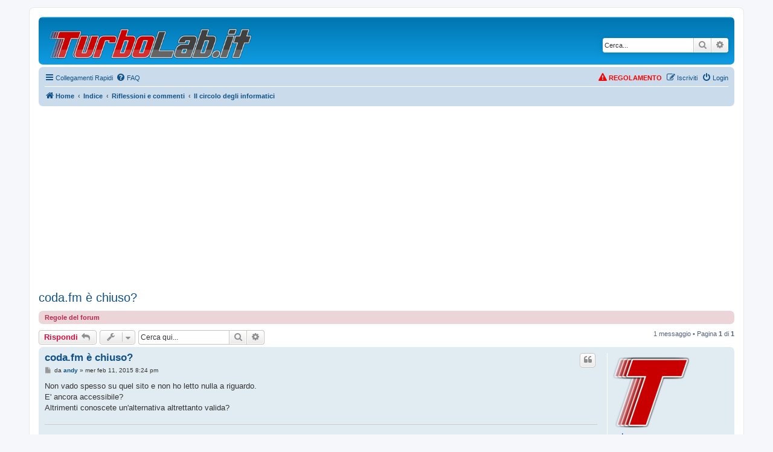

--- FILE ---
content_type: text/html; charset=UTF-8
request_url: https://turbolab.it/forum/viewtopic.php?t=3465
body_size: 9892
content:
<!DOCTYPE html>
<html dir="ltr" lang="it">
<head>
<meta charset="utf-8" />
<meta http-equiv="X-UA-Compatible" content="IE=edge">
<meta name="viewport" content="width=device-width, initial-scale=1" />

        <!-- App Indexing for Google Search -->
        <link href="android-app://com.quoord.tapatalkpro.activity/tapatalk/turbolab.it/forum/?ttfid=66776&location=topic&tid=3465&page=1&perpage=25&channel=google-indexing" rel="alternate" />
        <link href="ios-app://307880732/tapatalk/turbolab.it/forum/?ttfid=66776&location=topic&tid=3465&page=1&perpage=25&channel=google-indexing" rel="alternate" />
        
        <link href="./mobiquo/smartbanner/manifest.json" rel="manifest">
        
        <meta name="apple-itunes-app" content="app-id=307880732, affiliate-data=at=10lR7C, app-argument=tapatalk://turbolab.it/forum/?ttfid=66776&location=topic&tid=3465&page=1&perpage=25" />
        
<title>coda.fm è chiuso? - TurboLab.it</title>

	<link rel="alternate" type="application/atom+xml" title="Feed - TurboLab.it" href="/forum/feed?sid=edb10035c75c784673340bc292d2c396">		<link rel="alternate" type="application/atom+xml" title="Feed - Tutti i forum" href="/forum/feed/forums?sid=edb10035c75c784673340bc292d2c396">	<link rel="alternate" type="application/atom+xml" title="Feed - Nuovi argomenti" href="/forum/feed/topics?sid=edb10035c75c784673340bc292d2c396">	<link rel="alternate" type="application/atom+xml" title="Feed - Argomenti attivi" href="/forum/feed/topics_active?sid=edb10035c75c784673340bc292d2c396">	<link rel="alternate" type="application/atom+xml" title="Feed - Forum - Il circolo degli informatici" href="/forum/feed/forum/23?sid=edb10035c75c784673340bc292d2c396">	<link rel="alternate" type="application/atom+xml" title="Feed - Argomento - coda.fm è chiuso?" href="/forum/feed/topic/3465?sid=edb10035c75c784673340bc292d2c396">	
	<link rel="canonical" href="https://turbolab.it/forum/viewtopic.php?t=3465">

<!--
	phpBB style name: prosilver
	Based on style:   prosilver (this is the default phpBB3 style)
	Original author:  Tom Beddard ( http://www.subBlue.com/ )
	Modified by:
-->

<link href="./assets/css/font-awesome.min.css?assets_version=1113" rel="stylesheet">
<link href="./styles/prosilver/theme/stylesheet.css?assets_version=1113" rel="stylesheet">
<link href="./styles/prosilver/theme/it/stylesheet.css?assets_version=1113" rel="stylesheet">




<!--[if lte IE 9]>
	<link href="./styles/prosilver/theme/tweaks.css?assets_version=1113" rel="stylesheet">
<![endif]-->

<meta name="description" content="Non vado spesso su quel sito e non ho letto nulla a riguardo. E' ancora accessibile? Altrimenti conoscete un'alternativa altrettanto valida?">
<meta name="twitter:card" content="summary">
<meta name="twitter:site" content="@TurboLabIt">
<meta property="og:locale" content="it_IT">
<meta property="og:site_name" content="TurboLab.it">
<meta property="og:url" content="https://turbolab.it/forum/viewtopic.php?t=3465">
<meta property="og:type" content="article">
<meta property="og:title" content="coda.fm è chiuso?">
<meta property="og:description" content="Non vado spesso su quel sito e non ho letto nulla a riguardo. E' ancora accessibile? Altrimenti conoscete un'alternativa altrettanto valida?">
<meta property="article:published_time" content="2015-02-11T20:24:28+01:00">
<meta property="article:section" content="Il circolo degli informatici">
<meta property="article:publisher" content="https://www.facebook.com/TurboLab.it/">
<script type="application/ld+json">
{"@context":"http://schema.org","@type":"DiscussionForumPosting","@id":"https://turbolab.it/forum/viewtopic.php?t=3465","headline":"coda.fm \u00e8 chiuso?","description":"Non vado spesso su quel sito e non ho letto nulla a riguardo. E' ancora accessibile? Altrimenti conoscete un'alternativa altrettanto valida?","author":{"@type":"Person","name":"andy"},"datePublished":"2015-02-11T20:24:28+01:00","publisher":{"@type":"Organization","name":"TurboLab.it","url":"https://turbolab.it/forum"}}
</script>

<!-- START TurboLab.it integration 01-header.html.twig -->
<link rel="shortcut icon" href="/favicon.ico" />
<link rel="manifest" crossorigin="use-credentials" href="/manifest.json">
<link rel="preload" href="/build/forum.db9efe12.css" as="style" onload="this.onload=null;this.rel='stylesheet'">

        <script>window.tliExpectAxx = true;</script>

<script async src="https://pagead2.googlesyndication.com/pagead/js/adsbygoogle.js?client=ca-pub-1454166339150429"
        crossorigin="anonymous"></script>

<script async src="https://fundingchoicesmessages.google.com/i/pub-1454166339150429?ers=1"></script><script>(function() {function signalGooglefcPresent() {if (!window.frames['googlefcPresent']) {if (document.body) {const iframe = document.createElement('iframe'); iframe.style = 'width: 0; height: 0; border: none; z-index: -1000; left: -1000px; top: -1000px;'; iframe.style.display = 'none'; iframe.name = 'googlefcPresent'; document.body.appendChild(iframe);} else {setTimeout(signalGooglefcPresent, 0);}}}signalGooglefcPresent();})();</script>

<!-- END TurboLab.it integration 01-header.html.twig -->



					<!-- Global site tag (gtag.js) - Google Analytics -->
		<script async src="https://www.googletagmanager.com/gtag/js?id=G-BMZ19KGXP8"></script>
		<script>
			window.dataLayer = window.dataLayer || [];
			function gtag(){dataLayer.push(arguments);}
			gtag('js', new Date());

			gtag('config', 'G-BMZ19KGXP8', {'anonymize_ip': true,});
		</script>
	
</head>
<body id="phpbb" class="nojs notouch section-viewtopic ltr ">


<div id="wrap" class="wrap">
	<a id="top" class="top-anchor" accesskey="t"></a>
	<div id="page-header">
		<div class="headerbar" role="banner">
					<div class="inner">

			<div id="site-description" class="site-description">
		<a id="logo" class="logo" href="https://turbolab.it" title="Home">
					<span class="site_logo"></span>
				</a>
				<h1>TurboLab.it</h1>
				<p>Il forum italiano su PC, Internet e smartphone</p>
				<p class="skiplink"><a href="#start_here">Passa al contenuto</a></p>
			</div>

									<div id="search-box" class="search-box search-header" role="search">
				<form action="./search.php?sid=edb10035c75c784673340bc292d2c396" method="get" id="search">
				<fieldset>
					<input name="keywords" id="keywords" type="search" maxlength="128" title="Ricerca per termini" class="inputbox search tiny" size="20" value="" placeholder="Cerca..." />
					<button class="button button-search" type="submit" title="Cerca">
						<i class="icon fa-search fa-fw" aria-hidden="true"></i><span class="sr-only">Cerca</span>
					</button>
					<a href="./search.php?sid=edb10035c75c784673340bc292d2c396" class="button button-search-end" title="Ricerca avanzata">
						<i class="icon fa-cog fa-fw" aria-hidden="true"></i><span class="sr-only">Ricerca avanzata</span>
					</a>
					<input type="hidden" name="sid" value="edb10035c75c784673340bc292d2c396" />

				</fieldset>
				</form>
			</div>
						
			</div>
					</div>
				<div class="navbar" role="navigation">
	<div class="inner">

	<ul id="nav-main" class="nav-main linklist" role="menubar">

		<li id="quick-links" class="quick-links dropdown-container responsive-menu" data-skip-responsive="true">
			<a href="#" class="dropdown-trigger">
				<i class="icon fa-bars fa-fw" aria-hidden="true"></i><span>Collegamenti Rapidi</span>
			</a>
			<div class="dropdown">
				<div class="pointer"><div class="pointer-inner"></div></div>
				<ul class="dropdown-contents" role="menu">
					
											<li class="separator"></li>
																									<li>
								<a href="./search.php?search_id=unanswered&amp;sid=edb10035c75c784673340bc292d2c396" role="menuitem">
									<i class="icon fa-file-o fa-fw icon-gray" aria-hidden="true"></i><span>Argomenti senza risposta</span>
								</a>
							</li>
							<li>
								<a href="./search.php?search_id=active_topics&amp;sid=edb10035c75c784673340bc292d2c396" role="menuitem">
									<i class="icon fa-file-o fa-fw icon-blue" aria-hidden="true"></i><span>Argomenti attivi</span>
								</a>
							</li>
							<li class="separator"></li>
							<li>
								<a href="./search.php?sid=edb10035c75c784673340bc292d2c396" role="menuitem">
									<i class="icon fa-search fa-fw" aria-hidden="true"></i><span>Cerca</span>
								</a>
							</li>
					
										<li class="separator"></li>

						<li>
		<a href="/forum/thankslist?sid=edb10035c75c784673340bc292d2c396"  role="menuitem">
			<i class="icon fa-thumbs-o-up fa-fw" aria-hidden="true"></i><span>Thanks list</span>
		</a>
	</li>
				</ul>
			</div>
		</li>

				<li data-skip-responsive="true">
			<a href="/forum/help/faq?sid=edb10035c75c784673340bc292d2c396" rel="help" title="FAQ (Domande Frequenti)" role="menuitem">
				<i class="icon fa-question-circle fa-fw" aria-hidden="true"></i><span>FAQ</span>
			</a>
		</li>
						
			<li class="rightside"  data-skip-responsive="true">
			<a href="./ucp.php?mode=login&amp;redirect=viewtopic.php%3Ft%3D3465&amp;sid=edb10035c75c784673340bc292d2c396" title="Login" accesskey="x" role="menuitem">
				<i class="icon fa-power-off fa-fw" aria-hidden="true"></i><span>Login</span>
			</a>
		</li>
					<li class="rightside" data-skip-responsive="true">
				<a href="./ucp.php?mode=register&amp;sid=edb10035c75c784673340bc292d2c396" role="menuitem">
					<i class="icon fa-pencil-square-o  fa-fw" aria-hidden="true"></i><span>Iscriviti</span>
				</a>
			</li>
						</ul>

	<ul id="nav-breadcrumbs" class="nav-breadcrumbs linklist navlinks" role="menubar">
				
		
		<li class="breadcrumbs" itemscope itemtype="https://schema.org/BreadcrumbList">

							<span class="crumb" itemtype="https://schema.org/ListItem" itemprop="itemListElement" itemscope><a itemprop="item" href="https://turbolab.it" data-navbar-reference="home"><i class="icon fa-home fa-fw" aria-hidden="true"></i><span itemprop="name">Home</span></a><meta itemprop="position" content="1" /></span>
			
							<span class="crumb" itemtype="https://schema.org/ListItem" itemprop="itemListElement" itemscope><a itemprop="item" href="./index.php?sid=edb10035c75c784673340bc292d2c396" accesskey="h" data-navbar-reference="index"><span itemprop="name">Indice</span></a><meta itemprop="position" content="2" /></span>

											
								<span class="crumb" itemtype="https://schema.org/ListItem" itemprop="itemListElement" itemscope data-forum-id="22"><a itemprop="item" href="./viewforum.php?f=22&amp;sid=edb10035c75c784673340bc292d2c396"><span itemprop="name">Riflessioni e commenti</span></a><meta itemprop="position" content="3" /></span>
															
								<span class="crumb" itemtype="https://schema.org/ListItem" itemprop="itemListElement" itemscope data-forum-id="23"><a itemprop="item" href="./viewforum.php?f=23&amp;sid=edb10035c75c784673340bc292d2c396"><span itemprop="name">Il circolo degli informatici</span></a><meta itemprop="position" content="4" /></span>
							
					</li>

		
					<li class="rightside responsive-search">
				<a href="./search.php?sid=edb10035c75c784673340bc292d2c396" title="Visualizza le opzioni di ricerca avanzata" role="menuitem">
					<i class="icon fa-search fa-fw" aria-hidden="true"></i><span class="sr-only">Cerca</span>
				</a>
			</li>
			</ul>

	</div>
</div>
	</div>

	
	<a id="start_here" class="anchor"></a>
	<div id="page-body" class="page-body" role="main">
		
		
<!-- START TurboLab.it integration 09-overall-header.html.twig -->

        <div class="tli-handstop"
     style="border-style: dashed; border-width: thick; border-color: red; margin-bottom:10px; display: block; padding: 5px; display:none;">
    <img loading="lazy" src="/images/handstop.png" class="economics-handstop-icon" width="50" style="padding: 10px; float: left" />
    <p>Per favore, <a href="/3557">aggiungi <em>TurboLab.it</em> alle eccezioni del tuo <strong>Ad Blocker</strong></a>.
        Siamo un progetto no-profit, e la pubblicità è indispensabile per pagare le spese. Grazie per il tuo "unblock"!</p>
    <p>In ogni caso, rispettiamo la tua scelta: se deciderai di non sbloccarci, potrai comunque utilizzare il sito senza alcuna limitazione.</p>
    <p style="margin-bottom: 0px; text-align: center"><a href="#" class="economics-hide-handstop">Nascondi avviso per 3 giorni</a></p>
</div>

<div id="tli-darken"></div>




<!-- END TurboLab.it integration 09-overall-header.html.twig -->

<h2 class="topic-title"><a href="./viewtopic.php?t=3465&amp;sid=edb10035c75c784673340bc292d2c396">coda.fm è chiuso?</a></h2>
<!-- NOTE: remove the style="display: none" when you want to have the forum description on the topic body -->
<div style="display: none !important;"><wrapper>Parliamo qui dei <em class="text-italics">rootkit hypervisor-level</em>, ma anche di quale piattaforma mobile preferire o delle ripercussioni di Facebook sulla nostra privacy.</wrapper><br /></div>

	<div class="rules">
		<div class="inner">

					<strong>Regole del forum</strong><br />
			<wrapper></wrapper>
		
		</div>
	</div>

<div class="action-bar bar-top">
	
			<a href="./posting.php?mode=reply&amp;t=3465&amp;sid=edb10035c75c784673340bc292d2c396" class="button" title="Rispondi al messaggio">
							<span>Rispondi</span> <i class="icon fa-reply fa-fw" aria-hidden="true"></i>
					</a>
	
			<div class="dropdown-container dropdown-button-control topic-tools">
		<span title="Strumenti argomento" class="button button-secondary dropdown-trigger dropdown-select">
			<i class="icon fa-wrench fa-fw" aria-hidden="true"></i>
			<span class="caret"><i class="icon fa-sort-down fa-fw" aria-hidden="true"></i></span>
		</span>
		<div class="dropdown">
			<div class="pointer"><div class="pointer-inner"></div></div>
			<ul class="dropdown-contents">
																												<li>
					<a href="./viewtopic.php?t=3465&amp;sid=edb10035c75c784673340bc292d2c396&amp;view=print" title="Stampa pagina" accesskey="p">
						<i class="icon fa-print fa-fw" aria-hidden="true"></i><span>Stampa pagina</span>
					</a>
				</li>
											</ul>
		</div>
	</div>
	
			<div class="search-box" role="search">
			<form method="get" id="topic-search" action="./search.php?sid=edb10035c75c784673340bc292d2c396">
			<fieldset>
				<input class="inputbox search tiny"  type="search" name="keywords" id="search_keywords" size="20" placeholder="Cerca qui..." />
				<button class="button button-search" type="submit" title="Cerca">
					<i class="icon fa-search fa-fw" aria-hidden="true"></i><span class="sr-only">Cerca</span>
				</button>
				<a href="./search.php?sid=edb10035c75c784673340bc292d2c396" class="button button-search-end" title="Ricerca avanzata">
					<i class="icon fa-cog fa-fw" aria-hidden="true"></i><span class="sr-only">Ricerca avanzata</span>
				</a>
				<input type="hidden" name="t" value="3465" />
<input type="hidden" name="sf" value="msgonly" />
<input type="hidden" name="sid" value="edb10035c75c784673340bc292d2c396" />

			</fieldset>
			</form>
		</div>
	
			<div class="pagination">
			1 messaggio
							&bull; Pagina <strong>1</strong> di <strong>1</strong>
					</div>
		</div>




			<div id="p33473" class="post has-profile bg2">
		<div class="inner">

		<dl class="postprofile" id="profile33473">
			<dt class="has-profile-rank has-avatar">
				<div class="avatar-container">
																<a href="./memberlist.php?mode=viewprofile&amp;u=96&amp;sid=edb10035c75c784673340bc292d2c396" class="avatar"><img class="avatar" src="./download/file.php?avatar=g2_1377282827.png" width="128" height="128" alt="Avatar utente" /></a>														</div>
								<a href="./memberlist.php?mode=viewprofile&amp;u=96&amp;sid=edb10035c75c784673340bc292d2c396" class="username">andy</a>							</dt>

						<dd class="profile-rank">Livello: DVD-ROM (5/15)<br /><img src="./images/ranks/rank2.png" alt="Livello: DVD-ROM (5/15)" title="Livello: DVD-ROM (5/15)" /></dd>			
		<dd class="profile-posts"><strong>Messaggi:</strong> <a href="./search.php?author_id=96&amp;sr=posts&amp;sid=edb10035c75c784673340bc292d2c396">116</a></dd>		<dd class="profile-joined"><strong>Iscritto il:</strong> sab mag 11, 2013 7:22 pm</dd>		
		
						    <dd class="profile-posts" data-user-give-id="96"></dd>
    <dd class="profile-posts" data-user-receive-id="96"></dd>

						
		</dl>

		<div class="postbody">
						<div id="post_content33473">

					<h3 class="first">
						<a href="./viewtopic.php?p=33473&amp;sid=edb10035c75c784673340bc292d2c396#p33473">coda.fm è chiuso?</a>
		</h3>

													<ul class="post-buttons">
																																									<li>
							<a href="./posting.php?mode=quote&amp;p=33473&amp;sid=edb10035c75c784673340bc292d2c396" title="Rispondi citando" class="button button-icon-only">
								<i class="icon fa-quote-left fa-fw" aria-hidden="true"></i><span class="sr-only">Cita</span>
							</a>
						</li>
											

				</ul>
							
						<p class="author">
									<a class="unread" href="./viewtopic.php?p=33473&amp;sid=edb10035c75c784673340bc292d2c396#p33473" title="Messaggio">
						<i class="icon fa-file fa-fw icon-lightgray icon-md" aria-hidden="true"></i><span class="sr-only">Messaggio</span>
					</a>
								<span class="responsive-hide">da <strong><a href="./memberlist.php?mode=viewprofile&amp;u=96&amp;sid=edb10035c75c784673340bc292d2c396" class="username">andy</a></strong> &raquo; </span><time datetime="2015-02-11T19:24:28+00:00">mer feb 11, 2015 8:24 pm</time>
			</p>
			
<!-- START TurboLab.it integration post-axx.html.twig -->

        <div class="tli-handstop"
     style="border-style: dashed; border-width: thick; border-color: red; margin-bottom:10px; display: block; padding: 5px; display:none;">
    <img loading="lazy" src="/images/handstop.png" class="economics-handstop-icon" width="50" style="padding: 10px; float: left" />
    <p>Per favore, <a href="/3557">aggiungi <em>TurboLab.it</em> alle eccezioni del tuo <strong>Ad Blocker</strong></a>.
        Siamo un progetto no-profit, e la pubblicità è indispensabile per pagare le spese. Grazie per il tuo "unblock"!</p>
    <p>In ogni caso, rispettiamo la tua scelta: se deciderai di non sbloccarci, potrai comunque utilizzare il sito senza alcuna limitazione.</p>
    <p style="margin-bottom: 0px; text-align: center"><a href="#" class="economics-hide-handstop">Nascondi avviso per 3 giorni</a></p>
</div>

<!-- END TurboLab.it integration post-axx.html.twig -->

			
			
			
			<div class="content"><wrapper>Non vado spesso su quel sito e non ho letto nulla a riguardo.<br>
E' ancora accessibile?<br>
Altrimenti conoscete un'alternativa altrettanto valida?</wrapper></div>

			
			
									
						<div id='list_thanks33473'>
</div>
<div id='div_post_reput33473'>
</div>

							<div id="sig33473" class="signature"><wrapper></wrapper></div>			
						</div>

		</div>

				<div class="back2top">
			
    
			<a href="#top" class="top" title="Top">
				<i class="icon fa-chevron-circle-up fa-fw icon-gray" aria-hidden="true"></i>
				<span class="sr-only">Top</span>
			</a>
					</div>
		
		</div>
	</div>

	

	<div class="action-bar bar-bottom">
	
			<a href="./posting.php?mode=reply&amp;t=3465&amp;sid=edb10035c75c784673340bc292d2c396" class="button" title="Rispondi al messaggio">
							<span>Rispondi</span> <i class="icon fa-reply fa-fw" aria-hidden="true"></i>
					</a>
		
		<div class="dropdown-container dropdown-button-control topic-tools">
		<span title="Strumenti argomento" class="button button-secondary dropdown-trigger dropdown-select">
			<i class="icon fa-wrench fa-fw" aria-hidden="true"></i>
			<span class="caret"><i class="icon fa-sort-down fa-fw" aria-hidden="true"></i></span>
		</span>
		<div class="dropdown">
			<div class="pointer"><div class="pointer-inner"></div></div>
			<ul class="dropdown-contents">
																												<li>
					<a href="./viewtopic.php?t=3465&amp;sid=edb10035c75c784673340bc292d2c396&amp;view=print" title="Stampa pagina" accesskey="p">
						<i class="icon fa-print fa-fw" aria-hidden="true"></i><span>Stampa pagina</span>
					</a>
				</li>
											</ul>
		</div>
	</div>

	
	
	
			<div class="pagination">
			1 messaggio
							&bull; Pagina <strong>1</strong> di <strong>1</strong>
					</div>
	</div>

	<div class="forumbg">

		<div class="inner">
			<ul class="topiclist">
				<li class="header">
					<dl class="row-item">
						<dt><div class="list-inner">Argomenti simili</div></dt>
						<dd class="posts">Risposte</dd>
						<dd class="views">Visite </dd>
						<dd class="lastpost"><span>Ultimo messaggio</span></dd>
											</dl>
				</li>
			</ul>
			<ul class="topiclist topics">

														<li class="row bg1">
						<dl class="row-item topic_read">
							<dt title="Non ci sono nuovi messaggi in questo argomento.">
																<div class="list-inner">
																											<a href="./viewtopic.php?t=13804&amp;sid=edb10035c75c784673340bc292d2c396" class="topictitle">il 27 dicembre ha chiuso il forum Androidiani</a>
																											<br />
									
																			<div class="responsive-show" style="display: none;">
											Ultimo messaggio da <a href="./memberlist.php?mode=viewprofile&amp;u=102&amp;sid=edb10035c75c784673340bc292d2c396" class="username">cippico</a> &laquo; <a href="./viewtopic.php?t=13804&amp;p=104475&amp;sid=edb10035c75c784673340bc292d2c396#p104475" title="Vai all’ultimo messaggio"><time datetime="2026-01-02T13:02:41+00:00">ven gen 02, 2026 2:02 pm</time></a>
											<br />Inviato in <a href="./viewforum.php?f=15&amp;sid=edb10035c75c784673340bc292d2c396">Android</a>
										</div>
										<span class="responsive-show left-box" style="display: none;">Risposte: <strong>6</strong></span>									
									<div class="responsive-hide left-box">
																																								da <a href="./memberlist.php?mode=viewprofile&amp;u=102&amp;sid=edb10035c75c784673340bc292d2c396" class="username">cippico</a> &raquo; <time datetime="2025-12-30T09:12:39+00:00">mar dic 30, 2025 10:12 am</time> &raquo; in <a href="./viewforum.php?f=15&amp;sid=edb10035c75c784673340bc292d2c396">Android</a>
																			</div>

									
																	</div>
							</dt>
							<dd class="posts">6 <dfn>Risposte</dfn></dd>
							<dd class="views">345 <dfn>Visite </dfn></dd>
							<dd class="lastpost">
								<span><dfn>Ultimo messaggio </dfn>da <a href="./memberlist.php?mode=viewprofile&amp;u=102&amp;sid=edb10035c75c784673340bc292d2c396" class="username">cippico</a>																			<a href="./viewtopic.php?t=13804&amp;p=104475&amp;sid=edb10035c75c784673340bc292d2c396#p104475" title="Vai all’ultimo messaggio">
											<i class="icon fa-external-link-square fa-fw icon-lightgray icon-md" aria-hidden="true"></i><span class="sr-only"></span>
										</a>
																		<br /><time datetime="2026-01-02T13:02:41+00:00">ven gen 02, 2026 2:02 pm</time>
								</span>
							</dd>
													</dl>
					</li>
												</ul>

		</div>
	</div>

<div class="action-bar actions-jump">
		<p class="jumpbox-return">
		<a href="./viewforum.php?f=23&amp;sid=edb10035c75c784673340bc292d2c396" class="left-box arrow-left" accesskey="r">
			<i class="icon fa-angle-left fa-fw icon-black" aria-hidden="true"></i><span>Torna a “Il circolo degli informatici”</span>
		</a>
	</p>
	
		<div class="jumpbox dropdown-container dropdown-container-right dropdown-up dropdown-left dropdown-button-control" id="jumpbox">
			<span title="Vai a" class="button button-secondary dropdown-trigger dropdown-select">
				<span>Vai a</span>
				<span class="caret"><i class="icon fa-sort-down fa-fw" aria-hidden="true"></i></span>
			</span>
		<div class="dropdown">
			<div class="pointer"><div class="pointer-inner"></div></div>
			<ul class="dropdown-contents">
																				<li><a href="./viewforum.php?f=5&amp;sid=edb10035c75c784673340bc292d2c396" class="jumpbox-cat-link"> <span> TurboLab.it</span></a></li>
																<li><a href="./viewforum.php?f=6&amp;sid=edb10035c75c784673340bc292d2c396" class="jumpbox-sub-link"><span class="spacer"></span> <span>&#8627; &nbsp; TurboLab.it &amp; dintorni</span></a></li>
																<li><a href="./viewforum.php?f=27&amp;sid=edb10035c75c784673340bc292d2c396" class="jumpbox-sub-link"><span class="spacer"></span><span class="spacer"></span> <span>&#8627; &nbsp; Come partecipare a TurboLab.it</span></a></li>
																<li><a href="./viewforum.php?f=26&amp;sid=edb10035c75c784673340bc292d2c396" class="jumpbox-sub-link"><span class="spacer"></span> <span>&#8627; &nbsp; Commenti agli articoli</span></a></li>
																<li><a href="./viewforum.php?f=7&amp;sid=edb10035c75c784673340bc292d2c396" class="jumpbox-sub-link"><span class="spacer"></span> <span>&#8627; &nbsp; Area prove</span></a></li>
																<li><a href="./viewforum.php?f=8&amp;sid=edb10035c75c784673340bc292d2c396" class="jumpbox-cat-link"> <span> Mondo informatico</span></a></li>
																<li><a href="./viewforum.php?f=9&amp;sid=edb10035c75c784673340bc292d2c396" class="jumpbox-sub-link"><span class="spacer"></span> <span>&#8627; &nbsp; Microsoft Windows</span></a></li>
																<li><a href="./viewforum.php?f=31&amp;sid=edb10035c75c784673340bc292d2c396" class="jumpbox-sub-link"><span class="spacer"></span><span class="spacer"></span> <span>&#8627; &nbsp; Canale &quot;Windows&quot;</span></a></li>
																<li><a href="./viewforum.php?f=28&amp;sid=edb10035c75c784673340bc292d2c396" class="jumpbox-sub-link"><span class="spacer"></span><span class="spacer"></span> <span>&#8627; &nbsp; Procedura TurboLab.it per rimuovere in autonomia qualsiasi malware</span></a></li>
																<li><a href="./viewforum.php?f=32&amp;sid=edb10035c75c784673340bc292d2c396" class="jumpbox-sub-link"><span class="spacer"></span><span class="spacer"></span> <span>&#8627; &nbsp; TurboLab.it Windows Essentials: I 10+ programmi indispensabili da installare dopo la formattazione</span></a></li>
																<li><a href="./viewforum.php?f=10&amp;sid=edb10035c75c784673340bc292d2c396" class="jumpbox-sub-link"><span class="spacer"></span> <span>&#8627; &nbsp; GNU/Linux</span></a></li>
																<li><a href="./viewforum.php?f=33&amp;sid=edb10035c75c784673340bc292d2c396" class="jumpbox-sub-link"><span class="spacer"></span><span class="spacer"></span> <span>&#8627; &nbsp; Canale &quot;Linux&quot;</span></a></li>
																<li><a href="./viewforum.php?f=11&amp;sid=edb10035c75c784673340bc292d2c396" class="jumpbox-sub-link"><span class="spacer"></span> <span>&#8627; &nbsp; Apple &amp; Mac OS X</span></a></li>
																<li><a href="./viewforum.php?f=34&amp;sid=edb10035c75c784673340bc292d2c396" class="jumpbox-sub-link"><span class="spacer"></span><span class="spacer"></span> <span>&#8627; &nbsp; Canale &quot;Mac&quot;</span></a></li>
																<li><a href="./viewforum.php?f=12&amp;sid=edb10035c75c784673340bc292d2c396" class="jumpbox-sub-link"><span class="spacer"></span> <span>&#8627; &nbsp; Programmazione &amp; Web design</span></a></li>
																<li><a href="./viewforum.php?f=39&amp;sid=edb10035c75c784673340bc292d2c396" class="jumpbox-sub-link"><span class="spacer"></span><span class="spacer"></span> <span>&#8627; &nbsp; Canale &quot;Programmazione&quot;</span></a></li>
																<li><a href="./viewforum.php?f=13&amp;sid=edb10035c75c784673340bc292d2c396" class="jumpbox-sub-link"><span class="spacer"></span> <span>&#8627; &nbsp; Gaming &amp; console</span></a></li>
																<li><a href="./viewforum.php?f=38&amp;sid=edb10035c75c784673340bc292d2c396" class="jumpbox-sub-link"><span class="spacer"></span><span class="spacer"></span> <span>&#8627; &nbsp; Canale &quot;Videogiochi&quot;</span></a></li>
																<li><a href="./viewforum.php?f=14&amp;sid=edb10035c75c784673340bc292d2c396" class="jumpbox-cat-link"> <span> Mobile</span></a></li>
																<li><a href="./viewforum.php?f=15&amp;sid=edb10035c75c784673340bc292d2c396" class="jumpbox-sub-link"><span class="spacer"></span> <span>&#8627; &nbsp; Android</span></a></li>
																<li><a href="./viewforum.php?f=30&amp;sid=edb10035c75c784673340bc292d2c396" class="jumpbox-sub-link"><span class="spacer"></span><span class="spacer"></span> <span>&#8627; &nbsp; Canale &quot;Android&quot;</span></a></li>
																<li><a href="./viewforum.php?f=29&amp;sid=edb10035c75c784673340bc292d2c396" class="jumpbox-sub-link"><span class="spacer"></span><span class="spacer"></span> <span>&#8627; &nbsp; TurboLab.it Android Essentials: le 25+ App indispensabili per smartphone e tablet</span></a></li>
																<li><a href="./viewforum.php?f=42&amp;sid=edb10035c75c784673340bc292d2c396" class="jumpbox-sub-link"><span class="spacer"></span><span class="spacer"></span> <span>&#8627; &nbsp; Leggi! qual è il miglior smartphone che posso comprare?</span></a></li>
																<li><a href="./viewforum.php?f=43&amp;sid=edb10035c75c784673340bc292d2c396" class="jumpbox-sub-link"><span class="spacer"></span><span class="spacer"></span> <span>&#8627; &nbsp; ROM, root, bootloader, kernel</span></a></li>
																<li><a href="./viewforum.php?f=16&amp;sid=edb10035c75c784673340bc292d2c396" class="jumpbox-sub-link"><span class="spacer"></span> <span>&#8627; &nbsp; iPhone, iPad, iPod (Apple iOS)</span></a></li>
																<li><a href="./viewforum.php?f=37&amp;sid=edb10035c75c784673340bc292d2c396" class="jumpbox-sub-link"><span class="spacer"></span><span class="spacer"></span> <span>&#8627; &nbsp; Canale &quot;iOS&quot;</span></a></li>
																<li><a href="./viewforum.php?f=18&amp;sid=edb10035c75c784673340bc292d2c396" class="jumpbox-sub-link"><span class="spacer"></span> <span>&#8627; &nbsp; Altri dispositivi mobili</span></a></li>
																<li><a href="./viewforum.php?f=19&amp;sid=edb10035c75c784673340bc292d2c396" class="jumpbox-cat-link"> <span> Hardware</span></a></li>
																<li><a href="./viewforum.php?f=20&amp;sid=edb10035c75c784673340bc292d2c396" class="jumpbox-sub-link"><span class="spacer"></span> <span>&#8627; &nbsp; Periferiche, componentistica PC &amp; Overclock</span></a></li>
																<li><a href="./viewforum.php?f=35&amp;sid=edb10035c75c784673340bc292d2c396" class="jumpbox-sub-link"><span class="spacer"></span><span class="spacer"></span> <span>&#8627; &nbsp; Canale &quot;Hardware&quot;</span></a></li>
																<li><a href="./viewforum.php?f=36&amp;sid=edb10035c75c784673340bc292d2c396" class="jumpbox-sub-link"><span class="spacer"></span><span class="spacer"></span> <span>&#8627; &nbsp; Guida all'acquisto: il PC perfetto secondo TurboLab.it</span></a></li>
																<li><a href="./viewforum.php?f=40&amp;sid=edb10035c75c784673340bc292d2c396" class="jumpbox-sub-link"><span class="spacer"></span><span class="spacer"></span> <span>&#8627; &nbsp; Guida all'acquisto: il miglior PC a 289 € secondo TurboLab.it</span></a></li>
																<li><a href="./viewforum.php?f=21&amp;sid=edb10035c75c784673340bc292d2c396" class="jumpbox-sub-link"><span class="spacer"></span> <span>&#8627; &nbsp; Elettronica</span></a></li>
																<li><a href="./viewforum.php?f=22&amp;sid=edb10035c75c784673340bc292d2c396" class="jumpbox-cat-link"> <span> Riflessioni e commenti</span></a></li>
																<li><a href="./viewforum.php?f=23&amp;sid=edb10035c75c784673340bc292d2c396" class="jumpbox-sub-link"><span class="spacer"></span> <span>&#8627; &nbsp; Il circolo degli informatici</span></a></li>
																<li><a href="./viewforum.php?f=41&amp;sid=edb10035c75c784673340bc292d2c396" class="jumpbox-sub-link"><span class="spacer"></span><span class="spacer"></span> <span>&#8627; &nbsp; Dopo il diploma, laurea in informatica all'università oppure lavoro?</span></a></li>
																<li><a href="./viewforum.php?f=24&amp;sid=edb10035c75c784673340bc292d2c396" class="jumpbox-sub-link"><span class="spacer"></span> <span>&#8627; &nbsp; Il bar sotto casa</span></a></li>
											</ul>
		</div>
	</div>

	</div>




		
<!-- START TurboLab.it integration 90-overall-footer.html.twig -->

        <div class="tli-handstop"
     style="border-style: dashed; border-width: thick; border-color: red; margin-bottom:10px; display: block; padding: 5px; display:none;">
    <img loading="lazy" src="/images/handstop.png" class="economics-handstop-icon" width="50" style="padding: 10px; float: left" />
    <p>Per favore, <a href="/3557">aggiungi <em>TurboLab.it</em> alle eccezioni del tuo <strong>Ad Blocker</strong></a>.
        Siamo un progetto no-profit, e la pubblicità è indispensabile per pagare le spese. Grazie per il tuo "unblock"!</p>
    <p>In ogni caso, rispettiamo la tua scelta: se deciderai di non sbloccarci, potrai comunque utilizzare il sito senza alcuna limitazione.</p>
    <p style="margin-bottom: 0px; text-align: center"><a href="#" class="economics-hide-handstop">Nascondi avviso per 3 giorni</a></p>
</div>

<!-- END TurboLab.it integration 90-overall-footer.html.twig -->
	</div>


<div id="page-footer" class="page-footer" role="contentinfo">
	<div class="navbar" role="navigation">
	<div class="inner">

	<ul id="nav-footer" class="nav-footer linklist" role="menubar">
		<li class="breadcrumbs">
							<span class="crumb"><a href="https://turbolab.it" data-navbar-reference="home"><i class="icon fa-home fa-fw" aria-hidden="true"></i><span>Home</span></a></span>									<span class="crumb"><a href="./index.php?sid=edb10035c75c784673340bc292d2c396" data-navbar-reference="index"><span>Indice</span></a></span>					</li>
		
				<li class="rightside">Tutti gli orari sono <span title="Europa/Roma">UTC+01:00</span></li>
							<li class="rightside">
				<a href="/forum/user/delete_cookies?sid=edb10035c75c784673340bc292d2c396" data-ajax="true" data-refresh="true" role="menuitem">
					<i class="icon fa-trash fa-fw" aria-hidden="true"></i><span>Cancella cookie</span>
				</a>
			</li>
														</ul>

	</div>
</div>

	<div class="copyright">
				<p class="footer-row">
			<span class="footer-copyright">Creato da <a href="https://www.phpbb.com/">phpBB</a>&reg; Forum Software &copy; phpBB Limited</span>
		</p>
				<p class="footer-row">
			<span class="footer-copyright">Traduzione Italiana <a href="https://www.phpbb-italia.it">phpBB-Italia.it</a></span>
		</p>
						<p class="footer-row" role="menu">
			<a class="footer-link" href="./ucp.php?mode=privacy&amp;sid=edb10035c75c784673340bc292d2c396" title="Privacy" role="menuitem">
				<span class="footer-link-text">Privacy</span>
			</a>
			|
			<a class="footer-link" href="./ucp.php?mode=terms&amp;sid=edb10035c75c784673340bc292d2c396" title="Condizioni" role="menuitem">
				<span class="footer-link-text">Condizioni</span>
			</a>
		</p>
					</div>

	<div id="darkenwrapper" class="darkenwrapper" data-ajax-error-title="Errore AJAX" data-ajax-error-text="Si è verificato un errore durante l’elaborazione della richiesta." data-ajax-error-text-abort="Richiesta utente interrotta" data-ajax-error-text-timeout="La tua richiesta è scaduta; riprova." data-ajax-error-text-parsererror="Si è verificato un errore con la richiesta e il server ha restituito una risposta non valida.">
		<div id="darken" class="darken">&nbsp;</div>
	</div>

	<div id="phpbb_alert" class="phpbb_alert" data-l-err="Errore" data-l-timeout-processing-req="Richiesta scaduta.">
		<a href="#" class="alert_close">
			<i class="icon fa-times-circle fa-fw" aria-hidden="true"></i>
		</a>
		<h3 class="alert_title">&nbsp;</h3><p class="alert_text"></p>
	</div>
	<div id="phpbb_confirm" class="phpbb_alert">
		<a href="#" class="alert_close">
			<i class="icon fa-times-circle fa-fw" aria-hidden="true"></i>
		</a>
		<div class="alert_text"></div>
	</div>
</div>

</div>

<div>
	<a id="bottom" class="anchor" accesskey="z"></a>
	</div>

<script src="./assets/javascript/jquery-3.7.1.min.js?assets_version=1113"></script>
<script src="./assets/javascript/core.js?assets_version=1113"></script>


<script>
(function($) {  // Avoid conflicts with other libraries

'use strict';

	phpbb.addAjaxCallback('reporttosfs', function(data) {
		if (data.postid !== "undefined") {
			$('#sfs' + data.postid).hide();
			phpbb.closeDarkenWrapper(5000);
		}
	});

})(jQuery);
</script>
<!-- START TurboLab.it integration 99-footer.html.twig -->

    <script src="https://cdn.jsdelivr.net/npm/js-cookie/dist/js.cookie.min.js" defer></script>

<li id="link-regolamento" class="rightside" data-skip-responsive="true" style="display:none">
    <a href="https://turbolab.it/161" role="menuitem" style="font-weight:bold; color: red;"  title="Regolamento di questa community">
        <i class="icon fa-exclamation-triangle fa-fw" aria-hidden="true"></i><span>REGOLAMENTO </span>
    </a>
</li>


<div class="panel bg2" id="condizioni-inserimento-messaggi-forum" style="text-align: justify;">
    <div class="inner">
        Inserendo un messaggio, dichiari di aver letto e accettato il <a href="https://turbolab.it/161">regolamento di partecipazione</a>.
        Nello specifico, sei consapevole che ti stai assumendo personalmente la totale responsabilità delle tue affermazioni, anche in sede civile e/o penale,
        manlevando i gestori di questo sito da ogni coinvolgimento e/o pretesa di rivalsa.
        Dichiari inoltre di essere consapevole che il messaggio sarà visibile pubblicamente, accetti di diffonderlo con licenza
        <a rel="license" href="//creativecommons.org/licenses/by-nc-sa/3.0/deed.it">CC BY-NC-SA 3.0</a> (con attribuzione a "TurboLab.it") e rinunci ad ogni forma di compensazione (economica o altro).
        Rinunci inoltre esplicitamente a qualsiasi pretesa di <a href="https://turbolab.it/618">cancellazione del messaggio</a>.
    </div>
</div>






<script src="/build/runtime.7e62c878.js" defer></script><script src="/build/forum.0b7380d5.js" defer></script>

<!-- END TurboLab.it integration 99-footer.html.twig -->

<script src="./styles/prosilver/template/forum_fn.js?assets_version=1113"></script>
<script src="./styles/prosilver/template/ajax.js?assets_version=1113"></script>
<script src="./ext/hifikabin/amazonaffiliate/styles/all/template/js/amazonaffiliate.js?assets_version=1113"></script>



<script>
var universalCode;
universalCode = {
	'amazon.co.uk': 'tag=',
	'amazon.com': 'tag=',
	'amazon.fr': 'tag=',
	'amazon.de': 'tag=',
	'amazon.ca': 'tag=',
	'amazon.co.jp': 'tag=',
	'amazon.it': 'tag=turboit08\u002D21',
	'amazon.cn': 'tag=',
	'amazon.es': 'tag=',
	'amazon.com.au': 'tag=',
	'amazon.com.mx': 'tag=',
	'amazon.in': 'tag=',

	'amzn.co.uk': 'tag=',
	'amzn.com': 'tag=',
	'amzn.fr': 'tag=',
	'amzn.de': 'tag=',
	'amzn.ca': 'tag=',
	'amzn.co.jp': 'tag=',
	'amzn.it': 'tag=turboit08\u002D21',
	'amzn.cn': 'tag=',
	'amzn.es': 'tag=',
	'amzn.com.au': 'tag=',
	'amzn.com.mx': 'tag=',
	'amzn.in': 'tag=',
	};
</script>

</body>
</html>


--- FILE ---
content_type: text/html; charset=utf-8
request_url: https://www.google.com/recaptcha/api2/aframe
body_size: 267
content:
<!DOCTYPE HTML><html><head><meta http-equiv="content-type" content="text/html; charset=UTF-8"></head><body><script nonce="fPTDeIds5JDUpbEMtPG0IQ">/** Anti-fraud and anti-abuse applications only. See google.com/recaptcha */ try{var clients={'sodar':'https://pagead2.googlesyndication.com/pagead/sodar?'};window.addEventListener("message",function(a){try{if(a.source===window.parent){var b=JSON.parse(a.data);var c=clients[b['id']];if(c){var d=document.createElement('img');d.src=c+b['params']+'&rc='+(localStorage.getItem("rc::a")?sessionStorage.getItem("rc::b"):"");window.document.body.appendChild(d);sessionStorage.setItem("rc::e",parseInt(sessionStorage.getItem("rc::e")||0)+1);localStorage.setItem("rc::h",'1768883453791');}}}catch(b){}});window.parent.postMessage("_grecaptcha_ready", "*");}catch(b){}</script></body></html>

--- FILE ---
content_type: application/javascript; charset=utf-8
request_url: https://fundingchoicesmessages.google.com/f/AGSKWxU9YzTJipNfhiTZ1UcfYaYJ0QEU9WPYBe7p8vpGsvlFMs01Xu9YLyzN46vJiCUswSdB1rdNomnq3OqgUz2P-tYJHx10awOVuWPoA-2WK7pUDFfCniVfEf30yjWcsbgpLmFQsO6w1JYF8deeMFFHuJQ8_Ip2_HqlWGUTQPi6x9MTgaGr_NvCQnnEVT5j/_/ad_floater./delayedad._centre_ad./showcode?adids=_ad_slot/
body_size: -1289
content:
window['cf81431c-c7be-45c9-bf41-593948749329'] = true;